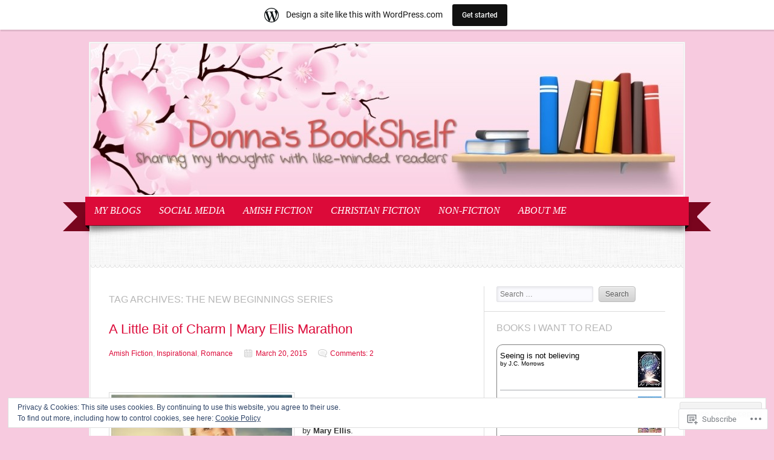

--- FILE ---
content_type: text/javascript; charset=utf-8
request_url: https://www.goodreads.com/review/custom_widget/21620233.Books%20I%20Want%20to%20Read:%20to-read?cover_position=&cover_size=small&num_books=5&order=d&shelf=to-read&sort=date_added&widget_bg_transparent=&widget_id=21620233_to_read
body_size: 984
content:
  var widget_code = '  <div class=\"gr_custom_container_21620233_to_read\">\n    <h2 class=\"gr_custom_header_21620233_to_read\">\n    <a style=\"text-decoration: none;\" rel=\"nofollow\" href=\"https://www.goodreads.com/review/list/21620233-dj?shelf=to-read&amp;utm_medium=api&amp;utm_source=custom_widget\">Books I Want to Read: to-read<\/a>\n    <\/h2>\n      <div class=\"gr_custom_each_container_21620233_to_read\">\n          <div class=\"gr_custom_book_container_21620233_to_read\">\n            <a title=\"Seeing is not believing (Desperate Measures, #1)\" rel=\"nofollow\" href=\"https://www.goodreads.com/review/show/6416682000?utm_medium=api&amp;utm_source=custom_widget\"><img alt=\"Seeing is not believing\" border=\"0\" src=\"https://i.gr-assets.com/images/S/compressed.photo.goodreads.com/books/1711481192l/57933898._SY75_.jpg\" /><\/a>\n          <\/div>\n          <div class=\"gr_custom_rating_21620233_to_read\">\n            <span class=\" staticStars notranslate\"><img src=\"https://s.gr-assets.com/images/layout/gr_red_star_inactive.png\" /><img alt=\"\" src=\"https://s.gr-assets.com/images/layout/gr_red_star_inactive.png\" /><img alt=\"\" src=\"https://s.gr-assets.com/images/layout/gr_red_star_inactive.png\" /><img alt=\"\" src=\"https://s.gr-assets.com/images/layout/gr_red_star_inactive.png\" /><img alt=\"\" src=\"https://s.gr-assets.com/images/layout/gr_red_star_inactive.png\" /><\/span>\n          <\/div>\n          <div class=\"gr_custom_title_21620233_to_read\">\n            <a rel=\"nofollow\" href=\"https://www.goodreads.com/review/show/6416682000?utm_medium=api&amp;utm_source=custom_widget\">Seeing is not believing<\/a>\n          <\/div>\n          <div class=\"gr_custom_author_21620233_to_read\">\n            by <a rel=\"nofollow\" href=\"https://www.goodreads.com/author/show/7279550.J_C_Morrows\">J.C. Morrows<\/a>\n          <\/div>\n      <\/div>\n      <div class=\"gr_custom_each_container_21620233_to_read\">\n          <div class=\"gr_custom_book_container_21620233_to_read\">\n            <a title=\"An Amish Wedding Feast on Ice Mountain (Ice Mountain #6)\" rel=\"nofollow\" href=\"https://www.goodreads.com/review/show/2977740853?utm_medium=api&amp;utm_source=custom_widget\"><img alt=\"An Amish Wedding Feast on Ice Mountain\" border=\"0\" src=\"https://i.gr-assets.com/images/S/compressed.photo.goodreads.com/books/1552063571l/44306542._SY75_.jpg\" /><\/a>\n          <\/div>\n          <div class=\"gr_custom_rating_21620233_to_read\">\n            <span class=\" staticStars notranslate\" title=\"it was amazing\"><img alt=\"it was amazing\" src=\"https://s.gr-assets.com/images/layout/gr_red_star_active.png\" /><img alt=\"\" src=\"https://s.gr-assets.com/images/layout/gr_red_star_active.png\" /><img alt=\"\" src=\"https://s.gr-assets.com/images/layout/gr_red_star_active.png\" /><img alt=\"\" src=\"https://s.gr-assets.com/images/layout/gr_red_star_active.png\" /><img alt=\"\" src=\"https://s.gr-assets.com/images/layout/gr_red_star_active.png\" /><\/span>\n          <\/div>\n          <div class=\"gr_custom_title_21620233_to_read\">\n            <a rel=\"nofollow\" href=\"https://www.goodreads.com/review/show/2977740853?utm_medium=api&amp;utm_source=custom_widget\">An Amish Wedding Feast on Ice Mountain<\/a>\n          <\/div>\n          <div class=\"gr_custom_author_21620233_to_read\">\n            by <a rel=\"nofollow\" href=\"https://www.goodreads.com/author/show/1329565.Kelly_Long\">Kelly Long<\/a>\n          <\/div>\n      <\/div>\n  <br style=\"clear: both\"/>\n  <center>\n    <a rel=\"nofollow\" href=\"https://www.goodreads.com/\"><img alt=\"goodreads.com\" style=\"border:0\" src=\"https://s.gr-assets.com/images/widget/widget_logo.gif\" /><\/a>\n  <\/center>\n  <noscript>\n    Share <a rel=\"nofollow\" href=\"https://www.goodreads.com/\">book reviews<\/a> and ratings with DJ, and even join a <a rel=\"nofollow\" href=\"https://www.goodreads.com/group\">book club<\/a> on Goodreads.\n  <\/noscript>\n  <\/div>\n'
  var widget_div = document.getElementById('gr_custom_widget_21620233_to_read')
  if (widget_div) {
    widget_div.innerHTML = widget_code
  }
  else {
    document.write(widget_code)
  }
